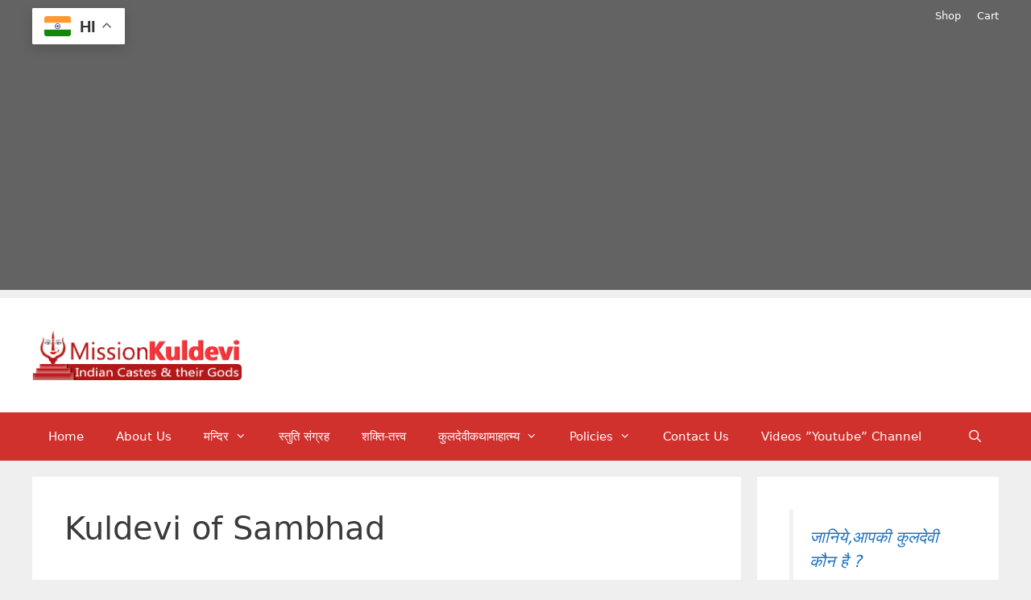

--- FILE ---
content_type: text/html; charset=UTF-8
request_url: https://www.missionkuldevi.in/tag/kuldevi-of-sambhad/
body_size: 18527
content:
<!DOCTYPE html><html lang="en-US"><head><meta charset="UTF-8"><link rel="profile" href="https://gmpg.org/xfn/11"><meta name='robots' content='noindex, follow' /><script>window._wca = window._wca || [];</script><link type="text/css" media="all" href="https://www.missionkuldevi.in/wp-content/cache/bpminifycss/css/bpminifycss_9a1a6314d616557360378f6ba3aa5193.css" rel="stylesheet" /><title>Kuldevi of Sambhad Archives - Mission Kuldevi - Indian Castes and their Gods</title><meta property="og:locale" content="en_US" /><meta property="og:type" content="article" /><meta property="og:title" content="Kuldevi of Sambhad Archives - Mission Kuldevi - Indian Castes and their Gods" /><meta property="og:url" content="https://www.missionkuldevi.in/tag/kuldevi-of-sambhad/" /><meta property="og:site_name" content="Mission Kuldevi - Indian Castes and their Gods" /><meta name="twitter:card" content="summary_large_image" /><script type="application/ld+json" class="yoast-schema-graph">{"@context":"https://schema.org","@graph":[{"@type":"CollectionPage","@id":"https://www.missionkuldevi.in/tag/kuldevi-of-sambhad/","url":"https://www.missionkuldevi.in/tag/kuldevi-of-sambhad/","name":"Kuldevi of Sambhad Archives - Mission Kuldevi - Indian Castes and their Gods","isPartOf":{"@id":"https://www.missionkuldevi.in/#website"},"primaryImageOfPage":{"@id":"https://www.missionkuldevi.in/tag/kuldevi-of-sambhad/#primaryimage"},"image":{"@id":"https://www.missionkuldevi.in/tag/kuldevi-of-sambhad/#primaryimage"},"thumbnailUrl":"https://i0.wp.com/www.missionkuldevi.in/wp-content/uploads/2016/02/Rabari-Samaji.jpg?fit=320%2C214&ssl=1","breadcrumb":{"@id":"https://www.missionkuldevi.in/tag/kuldevi-of-sambhad/#breadcrumb"},"inLanguage":"en-US"},{"@type":"ImageObject","inLanguage":"en-US","@id":"https://www.missionkuldevi.in/tag/kuldevi-of-sambhad/#primaryimage","url":"https://i0.wp.com/www.missionkuldevi.in/wp-content/uploads/2016/02/Rabari-Samaji.jpg?fit=320%2C214&ssl=1","contentUrl":"https://i0.wp.com/www.missionkuldevi.in/wp-content/uploads/2016/02/Rabari-Samaji.jpg?fit=320%2C214&ssl=1","width":320,"height":214},{"@type":"BreadcrumbList","@id":"https://www.missionkuldevi.in/tag/kuldevi-of-sambhad/#breadcrumb","itemListElement":[{"@type":"ListItem","position":1,"name":"Home","item":"https://www.missionkuldevi.in/"},{"@type":"ListItem","position":2,"name":"Kuldevi of Sambhad"}]},{"@type":"WebSite","@id":"https://www.missionkuldevi.in/#website","url":"https://www.missionkuldevi.in/","name":"Mission Kuldevi - Indian Castes and their Gods","description":"A Pilgrim to Kuldevi and Kuldevta of all Communities","publisher":{"@id":"https://www.missionkuldevi.in/#organization"},"potentialAction":[{"@type":"SearchAction","target":{"@type":"EntryPoint","urlTemplate":"https://www.missionkuldevi.in/?s={search_term_string}"},"query-input":{"@type":"PropertyValueSpecification","valueRequired":true,"valueName":"search_term_string"}}],"inLanguage":"en-US"},{"@type":"Organization","@id":"https://www.missionkuldevi.in/#organization","name":"Mission Kuldevi - Indian Castes and their Gods","url":"https://www.missionkuldevi.in/","logo":{"@type":"ImageObject","inLanguage":"en-US","@id":"https://www.missionkuldevi.in/#/schema/logo/image/","url":"https://i0.wp.com/www.missionkuldevi.in/wp-content/uploads/2017/10/mk-Logo-New.png?fit=545%2C130&ssl=1","contentUrl":"https://i0.wp.com/www.missionkuldevi.in/wp-content/uploads/2017/10/mk-Logo-New.png?fit=545%2C130&ssl=1","width":545,"height":130,"caption":"Mission Kuldevi - Indian Castes and their Gods"},"image":{"@id":"https://www.missionkuldevi.in/#/schema/logo/image/"}}]}</script><link rel='dns-prefetch' href='//www.google.com' /><link rel='dns-prefetch' href='//stats.wp.com' /><link rel='dns-prefetch' href='//fonts.googleapis.com' /><link rel='dns-prefetch' href='//jetpack.wordpress.com' /><link rel='dns-prefetch' href='//s0.wp.com' /><link rel='dns-prefetch' href='//public-api.wordpress.com' /><link rel='dns-prefetch' href='//0.gravatar.com' /><link rel='dns-prefetch' href='//1.gravatar.com' /><link rel='dns-prefetch' href='//2.gravatar.com' /><link rel='preconnect' href='//i0.wp.com' /><link rel='preconnect' href='//c0.wp.com' /><link rel="alternate" type="application/rss+xml" title="Mission Kuldevi - Indian Castes and their Gods &raquo; Feed" href="https://www.missionkuldevi.in/feed/" /><link rel="alternate" type="application/rss+xml" title="Mission Kuldevi - Indian Castes and their Gods &raquo; Comments Feed" href="https://www.missionkuldevi.in/comments/feed/" /><link rel="alternate" type="application/rss+xml" title="Mission Kuldevi - Indian Castes and their Gods &raquo; Kuldevi of Sambhad Tag Feed" href="https://www.missionkuldevi.in/tag/kuldevi-of-sambhad/feed/" /><link rel="alternate" type="application/rss+xml" title="Mission Kuldevi - Indian Castes and their Gods &raquo; Stories Feed" href="https://www.missionkuldevi.in/web-stories/feed/"><script type="text/javascript">
window._wpemojiSettings = {"baseUrl":"https:\/\/s.w.org\/images\/core\/emoji\/16.0.1\/72x72\/","ext":".png","svgUrl":"https:\/\/s.w.org\/images\/core\/emoji\/16.0.1\/svg\/","svgExt":".svg","source":{"concatemoji":"https:\/\/www.missionkuldevi.in\/wp-includes\/js\/wp-emoji-release.min.js?ver=6.8.3"}};
!function(s,n){var o,i,e;function c(e){try{var t={supportTests:e,timestamp:(new Date).valueOf()};sessionStorage.setItem(o,JSON.stringify(t))}catch(e){}}function p(e,t,n){e.clearRect(0,0,e.canvas.width,e.canvas.height),e.fillText(t,0,0);var t=new Uint32Array(e.getImageData(0,0,e.canvas.width,e.canvas.height).data),a=(e.clearRect(0,0,e.canvas.width,e.canvas.height),e.fillText(n,0,0),new Uint32Array(e.getImageData(0,0,e.canvas.width,e.canvas.height).data));return t.every(function(e,t){return e===a[t]})}function u(e,t){e.clearRect(0,0,e.canvas.width,e.canvas.height),e.fillText(t,0,0);for(var n=e.getImageData(16,16,1,1),a=0;a<n.data.length;a++)if(0!==n.data[a])return!1;return!0}function f(e,t,n,a){switch(t){case"flag":return n(e,"\ud83c\udff3\ufe0f\u200d\u26a7\ufe0f","\ud83c\udff3\ufe0f\u200b\u26a7\ufe0f")?!1:!n(e,"\ud83c\udde8\ud83c\uddf6","\ud83c\udde8\u200b\ud83c\uddf6")&&!n(e,"\ud83c\udff4\udb40\udc67\udb40\udc62\udb40\udc65\udb40\udc6e\udb40\udc67\udb40\udc7f","\ud83c\udff4\u200b\udb40\udc67\u200b\udb40\udc62\u200b\udb40\udc65\u200b\udb40\udc6e\u200b\udb40\udc67\u200b\udb40\udc7f");case"emoji":return!a(e,"\ud83e\udedf")}return!1}function g(e,t,n,a){var r="undefined"!=typeof WorkerGlobalScope&&self instanceof WorkerGlobalScope?new OffscreenCanvas(300,150):s.createElement("canvas"),o=r.getContext("2d",{willReadFrequently:!0}),i=(o.textBaseline="top",o.font="600 32px Arial",{});return e.forEach(function(e){i[e]=t(o,e,n,a)}),i}function t(e){var t=s.createElement("script");t.src=e,t.defer=!0,s.head.appendChild(t)}"undefined"!=typeof Promise&&(o="wpEmojiSettingsSupports",i=["flag","emoji"],n.supports={everything:!0,everythingExceptFlag:!0},e=new Promise(function(e){s.addEventListener("DOMContentLoaded",e,{once:!0})}),new Promise(function(t){var n=function(){try{var e=JSON.parse(sessionStorage.getItem(o));if("object"==typeof e&&"number"==typeof e.timestamp&&(new Date).valueOf()<e.timestamp+604800&&"object"==typeof e.supportTests)return e.supportTests}catch(e){}return null}();if(!n){if("undefined"!=typeof Worker&&"undefined"!=typeof OffscreenCanvas&&"undefined"!=typeof URL&&URL.createObjectURL&&"undefined"!=typeof Blob)try{var e="postMessage("+g.toString()+"("+[JSON.stringify(i),f.toString(),p.toString(),u.toString()].join(",")+"));",a=new Blob([e],{type:"text/javascript"}),r=new Worker(URL.createObjectURL(a),{name:"wpTestEmojiSupports"});return void(r.onmessage=function(e){c(n=e.data),r.terminate(),t(n)})}catch(e){}c(n=g(i,f,p,u))}t(n)}).then(function(e){for(var t in e)n.supports[t]=e[t],n.supports.everything=n.supports.everything&&n.supports[t],"flag"!==t&&(n.supports.everythingExceptFlag=n.supports.everythingExceptFlag&&n.supports[t]);n.supports.everythingExceptFlag=n.supports.everythingExceptFlag&&!n.supports.flag,n.DOMReady=!1,n.readyCallback=function(){n.DOMReady=!0}}).then(function(){return e}).then(function(){var e;n.supports.everything||(n.readyCallback(),(e=n.source||{}).concatemoji?t(e.concatemoji):e.wpemoji&&e.twemoji&&(t(e.twemoji),t(e.wpemoji)))}))}((window,document),window._wpemojiSettings);
</script><link rel='stylesheet' id='givewp-campaign-blocks-fonts-css' href='https://fonts.googleapis.com/css2?family=Inter%3Awght%40400%3B500%3B600%3B700&#038;display=swap&#038;ver=6.8.3' type='text/css' media='all' /><link rel='stylesheet' id='wp-block-library-css' href='https://c0.wp.com/c/6.8.3/wp-includes/css/dist/block-library/style.min.css' type='text/css' media='all' /><link rel='stylesheet' id='mediaelement-css' href='https://c0.wp.com/c/6.8.3/wp-includes/js/mediaelement/mediaelementplayer-legacy.min.css' type='text/css' media='all' /><link rel='stylesheet' id='wp-mediaelement-css' href='https://c0.wp.com/c/6.8.3/wp-includes/js/mediaelement/wp-mediaelement.min.css' type='text/css' media='all' /><link rel='stylesheet' id='apss-font-opensans-css' href='//fonts.googleapis.com/css?family=Open+Sans&#038;ver=6.8.3' type='text/css' media='all' /><link rel='stylesheet' id='woocommerce-layout-css' href='https://c0.wp.com/p/woocommerce/9.7.2/assets/css/woocommerce-layout.css' type='text/css' media='all' /><link rel='stylesheet' id='woocommerce-smallscreen-css' href='https://c0.wp.com/p/woocommerce/9.7.2/assets/css/woocommerce-smallscreen.css' type='text/css' media='only screen and (max-width: 768px)' /><link rel='stylesheet' id='woocommerce-general-css' href='https://c0.wp.com/p/woocommerce/9.7.2/assets/css/woocommerce.css' type='text/css' media='all' /><link rel='stylesheet' id='brands-styles-css' href='https://c0.wp.com/p/woocommerce/9.7.2/assets/css/brands.css' type='text/css' media='all' /><script type="text/javascript" src="https://c0.wp.com/c/6.8.3/wp-includes/js/jquery/jquery.min.js" id="jquery-core-js"></script><script type="text/javascript" src="https://c0.wp.com/c/6.8.3/wp-includes/js/jquery/jquery-migrate.min.js" id="jquery-migrate-js"></script><script type="text/javascript" src="https://www.missionkuldevi.in/wp-content/plugins/optimizer-for-faster-websites/js/function.js?ver=6.8.3" id="admin_caching_script-js"></script><script type="text/javascript" src="https://c0.wp.com/c/6.8.3/wp-includes/js/dist/hooks.min.js" id="wp-hooks-js"></script><script type="text/javascript" src="https://c0.wp.com/c/6.8.3/wp-includes/js/dist/i18n.min.js" id="wp-i18n-js"></script><script type="text/javascript" id="wp-i18n-js-after">
wp.i18n.setLocaleData( { 'text direction\u0004ltr': [ 'ltr' ] } );
</script><script type="text/javascript" id="give-campaign-options-js-extra">
var GiveCampaignOptions = {"isAdmin":"","adminUrl":"https:\/\/www.missionkuldevi.in\/wp-admin\/","campaignsAdminUrl":"https:\/\/www.missionkuldevi.in\/wp-admin\/edit.php?post_type=give_forms&page=give-campaigns","currency":"INR","currencySymbol":"\u20b9","isRecurringEnabled":null,"admin":null};
</script><script type="text/javascript" id="hugeit_forms_front_end_js-js-extra">
var huge_it_obj = {"nonce":"36b3530538"};
</script><script type="text/javascript" src="https://www.missionkuldevi.in/wp-content/plugins/forms-contact/js/recaptcha_front.js?ver=6.8.3" id="hugeit_forms_front_end_js-js"></script><script type="text/javascript" src="https://c0.wp.com/p/woocommerce/9.7.2/assets/js/jquery-blockui/jquery.blockUI.min.js" id="jquery-blockui-js" defer="defer" data-wp-strategy="defer"></script><script type="text/javascript" src="https://c0.wp.com/p/woocommerce/9.7.2/assets/js/js-cookie/js.cookie.min.js" id="js-cookie-js" defer="defer" data-wp-strategy="defer"></script><script type="text/javascript" id="woocommerce-js-extra">
var woocommerce_params = {"ajax_url":"\/wp-admin\/admin-ajax.php","wc_ajax_url":"\/?wc-ajax=%%endpoint%%","i18n_password_show":"Show password","i18n_password_hide":"Hide password"};
</script><script type="text/javascript" src="https://c0.wp.com/p/woocommerce/9.7.2/assets/js/frontend/woocommerce.min.js" id="woocommerce-js" defer="defer" data-wp-strategy="defer"></script><script type="text/javascript" id="give-js-extra">
var give_global_vars = {"ajaxurl":"https:\/\/www.missionkuldevi.in\/wp-admin\/admin-ajax.php","checkout_nonce":"e51fc35a77","currency":"INR","currency_sign":"\u20b9","currency_pos":"before","thousands_separator":",","decimal_separator":".","no_gateway":"Please select a payment method.","bad_minimum":"The minimum custom donation amount for this form is","bad_maximum":"The maximum custom donation amount for this form is","general_loading":"Loading...","purchase_loading":"Please Wait...","textForOverlayScreen":"<h3>Processing...<\/h3><p>This will only take a second!<\/p>","number_decimals":"2","is_test_mode":"1","give_version":"4.0.0","magnific_options":{"main_class":"give-modal","close_on_bg_click":false},"form_translation":{"payment-mode":"Please select payment mode.","give_first":"Please enter your first name.","give_last":"Please enter your last name.","give_email":"Please enter a valid email address.","give_user_login":"Invalid email address or username.","give_user_pass":"Enter a password.","give_user_pass_confirm":"Enter the password confirmation.","give_agree_to_terms":"You must agree to the terms and conditions."},"confirm_email_sent_message":"Please check your email and click on the link to access your complete donation history.","ajax_vars":{"ajaxurl":"https:\/\/www.missionkuldevi.in\/wp-admin\/admin-ajax.php","ajaxNonce":"fd2fbe69d5","loading":"Loading","select_option":"Please select an option","default_gateway":"manual","permalinks":"1","number_decimals":2},"cookie_hash":"3b87c9807862459a1f51acc3b3a52834","session_nonce_cookie_name":"wp-give_session_reset_nonce_3b87c9807862459a1f51acc3b3a52834","session_cookie_name":"wp-give_session_3b87c9807862459a1f51acc3b3a52834","delete_session_nonce_cookie":"0"};var giveApiSettings = {"root":"https:\/\/www.missionkuldevi.in\/wp-json\/give-api\/v2\/","rest_base":"give-api\/v2"};
</script><script type="text/javascript" src="https://www.missionkuldevi.in/wp-content/plugins/give/build/assets/dist/js/give.js?ver=17d1d593d06c17a52510" id="give-js"></script><script type="text/javascript" src="https://www.missionkuldevi.in/wp-content/plugins/woo-checkout-for-digital-goods/public/js/woo-checkout-for-digital-goods-public.js?ver=3.8.2" id="woo-checkout-for-digital-goods-js"></script><script type="text/javascript" src="https://stats.wp.com/s-202603.js" id="woocommerce-analytics-js" defer="defer" data-wp-strategy="defer"></script><link rel="https://api.w.org/" href="https://www.missionkuldevi.in/wp-json/" /><link rel="alternate" title="JSON" type="application/json" href="https://www.missionkuldevi.in/wp-json/wp/v2/tags/5690" /><link rel="EditURI" type="application/rsd+xml" title="RSD" href="https://www.missionkuldevi.in/xmlrpc.php?rsd" /><meta name="generator" content="WordPress 6.8.3" /><meta name="generator" content="WooCommerce 9.7.2" /><script type="text/javascript">// IE Evitar seleccion de texto
document.onselectstart=function(){if (event.srcElement.type != "text" && event.srcElement.type != "textarea" && event.srcElement.type != "password")
return false
else return true;};// FIREFOX Evitar seleccion de texto
if (window.sidebar){document.onmousedown=function(e){var obj=e.target;if (obj.tagName.toUpperCase() == "INPUT" || obj.tagName.toUpperCase() == "TEXTAREA" || obj.tagName.toUpperCase() == "PASSWORD")
return true;
else
return false;}}// End --></script><meta name="generator" content="Give v4.0.0" /><meta name="google-site-verification" content="y-q7VmPkoKB9v0Csq8kBf4B6UZPVEQ_r8vBhDdckhiU" /><meta name="viewport" content="width=device-width, initial-scale=1"><noscript><style>.woocommerce-product-gallery{opacity:1 !important}</style></noscript><link rel="icon" href="https://i0.wp.com/www.missionkuldevi.in/wp-content/uploads/2019/06/cropped-mk.jpg?fit=32%2C32&#038;ssl=1" sizes="32x32" /><link rel="icon" href="https://i0.wp.com/www.missionkuldevi.in/wp-content/uploads/2019/06/cropped-mk.jpg?fit=192%2C192&#038;ssl=1" sizes="192x192" /><link rel="apple-touch-icon" href="https://i0.wp.com/www.missionkuldevi.in/wp-content/uploads/2019/06/cropped-mk.jpg?fit=180%2C180&#038;ssl=1" /><meta name="msapplication-TileImage" content="https://i0.wp.com/www.missionkuldevi.in/wp-content/uploads/2019/06/cropped-mk.jpg?fit=270%2C270&#038;ssl=1" /><meta name="google-site-verification" content="y-q7VmPkoKB9v0Csq8kBf4B6UZPVEQ_r8vBhDdckhiU" /><script async src="https://www.googletagmanager.com/gtag/js?id=UA-57164303-1"></script><script>window.dataLayer = window.dataLayer || [];function gtag(){dataLayer.push(arguments);}gtag('js', new Date());gtag('config', 'UA-57164303-1');</script><script async src="https://pagead2.googlesyndication.com/pagead/js/adsbygoogle.js?client=ca-pub-2523271523347839"
crossorigin="anonymous"></script></head><body data-rsssl=1 class="archive tag tag-kuldevi-of-sambhad tag-5690 wp-custom-logo wp-embed-responsive wp-theme-generatepress theme-generatepress woocommerce-no-js give-test-mode give-page right-sidebar nav-below-header fluid-header separate-containers active-footer-widgets-3 nav-search-enabled nav-aligned-left header-aligned-left dropdown-hover" itemtype="https://schema.org/Blog" itemscope><a class="screen-reader-text skip-link" href="#content" title="Skip to content">Skip to content</a><div class="top-bar top-bar-align-right"><div class="inside-top-bar grid-container grid-parent"><aside id="nav_menu-2" class="widget inner-padding widget_nav_menu"><div class="menu-login-container"><ul id="menu-login" class="menu"><li id="menu-item-6873" class="menu-item menu-item-type-post_type menu-item-object-page menu-item-6873"><a href="https://www.missionkuldevi.in/shop/">Shop</a></li><li id="menu-item-6866" class="menu-item menu-item-type-post_type menu-item-object-page menu-item-6866"><a href="https://www.missionkuldevi.in/cart/">Cart</a></li></ul></div></aside><aside id="gtranslate-5" class="widget inner-padding widget_gtranslate"><h2 class="widget-title">Lan</h2><div class="gtranslate_wrapper" id="gt-wrapper-71813260"></div></aside></div></div><header id="masthead" class="site-header" itemtype="https://schema.org/WPHeader" itemscope><div class="inside-header grid-container grid-parent"><div class="site-logo"><a href="https://www.missionkuldevi.in/" title="Mission Kuldevi &#8211; Indian Castes and their Gods" rel="home"><img class="header-image" alt="Mission Kuldevi &#8211; Indian Castes and their Gods" src="https://i0.wp.com/www.missionkuldevi.in/wp-content/uploads/2017/10/mk-Logo-New.png?fit=545%2C130&#038;ssl=1" title="Mission Kuldevi &#8211; Indian Castes and their Gods" /></a></div></div></header><nav id="site-navigation" class="main-navigation" itemtype="https://schema.org/SiteNavigationElement" itemscope><div class="inside-navigation grid-container grid-parent"><form method="get" class="search-form navigation-search" action="https://www.missionkuldevi.in/"><input type="search" class="search-field" value="" name="s" title="Search" /></form><div class="mobile-bar-items"><span class="search-item"><a aria-label="Open Search Bar" href="#"></a></span></div><button class="menu-toggle" aria-controls="primary-menu" aria-expanded="false"><span class="mobile-menu">Menu</span></button><div id="primary-menu" class="main-nav"><ul id="menu-pm" class=" menu sf-menu"><li id="menu-item-5819" class="menu-item menu-item-type-custom menu-item-object-custom menu-item-home menu-item-5819"><a href="https://www.missionkuldevi.in/">Home</a></li><li id="menu-item-6824" class="menu-item menu-item-type-post_type menu-item-object-page menu-item-6824"><a href="https://www.missionkuldevi.in/about-us-html/">About Us</a></li><li id="menu-item-3789" class="menu-item menu-item-type-custom menu-item-object-custom menu-item-has-children menu-item-3789"><a target="_blank" href="https://www.missionkuldevi.in/kuldevi-lokdevi-devi-temples/">मन्दिर<span role="presentation" class="dropdown-menu-toggle"></span></a><ul class="sub-menu"><li id="menu-item-3763" class="menu-item menu-item-type-custom menu-item-object-custom menu-item-3763"><a target="_blank" href="https://www.missionkuldevi.in/kuldevi-lokdevi-devi-temples/">कुलदेवी / लोकदेवी</a></li><li id="menu-item-1576" class="menu-item menu-item-type-custom menu-item-object-custom menu-item-1576"><a target="_blank" href="https://www.missionkuldevi.in/category/kuldevta-lokdevtatemples/">कुलदेवता / लोकदेवता</a></li></ul></li><li id="menu-item-3782" class="menu-item menu-item-type-custom menu-item-object-custom menu-item-3782"><a target="_blank" href="https://www.missionkuldevi.in/stuti-sangrah-aarti-chalisa-stotra-mantra-bhajan-etc/">स्तुति संग्रह</a></li><li id="menu-item-1575" class="menu-item menu-item-type-custom menu-item-object-custom menu-item-1575"><a target="_blank" href="https://www.missionkuldevi.in/category/shakti-tattva/">शक्ति-तत्त्व</a></li><li id="menu-item-3748" class="menu-item menu-item-type-custom menu-item-object-custom menu-item-has-children menu-item-3748"><a target="_blank" href="https://www.missionkuldevi.in/category/%E0%A4%95%E0%A5%81%E0%A4%B2%E0%A4%A6%E0%A5%87%E0%A4%B5%E0%A5%80%E0%A4%95%E0%A4%A5%E0%A4%BE%E0%A4%AE%E0%A4%BE%E0%A4%B9%E0%A4%BE%E0%A4%A4%E0%A5%8D%E0%A4%AE%E0%A5%8D%E0%A4%AF/">कुलदेवीकथामाहात्म्य<span role="presentation" class="dropdown-menu-toggle"></span></a><ul class="sub-menu"><li id="menu-item-3762" class="menu-item menu-item-type-custom menu-item-object-custom menu-item-3762"><a target="_blank" href="https://www.missionkuldevi.in/2016/12/arasuri-ambaji-katha-mahatmya/">आरासुरी अम्बाजी</a></li><li id="menu-item-3761" class="menu-item menu-item-type-custom menu-item-object-custom menu-item-3761"><a target="_blank" href="https://www.missionkuldevi.in/2016/12/ashapura-mata-katha-mahatmya/">आशापूरा माता</a></li><li id="menu-item-3759" class="menu-item menu-item-type-custom menu-item-object-custom menu-item-3759"><a target="_blank" href="https://www.missionkuldevi.in/2016/12/karni-mata-katha-mahatmya-sanskrit-hindi-itihas/">करणी माता</a></li><li id="menu-item-3752" class="menu-item menu-item-type-custom menu-item-object-custom menu-item-3752"><a target="_blank" href="https://www.missionkuldevi.in/2017/01/kaila-mata-karauli-katha-itihas-sanskrit-hindi/">कैला माता</a></li><li id="menu-item-3750" class="menu-item menu-item-type-custom menu-item-object-custom menu-item-3750"><a target="_blank" href="https://www.missionkuldevi.in/2017/01/sheetla-mata-gurgaon-katha-itihas-hindi/">गुड़गाँव की शीतला माता</a></li><li id="menu-item-3757" class="menu-item menu-item-type-custom menu-item-object-custom menu-item-3757"><a target="_blank" href="https://www.missionkuldevi.in/2016/12/jeen-mata-katha-mahatmya-sanskrit-shlok-itihas-hindi/">जीण माता</a></li><li id="menu-item-3760" class="menu-item menu-item-type-custom menu-item-object-custom menu-item-has-children menu-item-3760"><a href="#">दधिमथी माता<span role="presentation" class="dropdown-menu-toggle"></span></a><ul class="sub-menu"><li id="menu-item-3756" class="menu-item menu-item-type-custom menu-item-object-custom menu-item-3756"><a target="_blank" href="https://www.missionkuldevi.in/2016/12/dadhimathi-mata-katha-mahatmya-sanskrit-shlok-itihas-hindi/">दधिमथी माता प्राकट्य</a></li><li id="menu-item-3749" class="menu-item menu-item-type-custom menu-item-object-custom menu-item-3749"><a target="_blank" href="https://www.missionkuldevi.in/2017/02/dadhimathi-mata-mangal-doha-chaupai-ramkumar-dadhich/">दधिमथी माता मंगल</a></li></ul></li><li id="menu-item-3751" class="menu-item menu-item-type-custom menu-item-object-custom menu-item-3751"><a target="_blank" href="https://www.missionkuldevi.in/2017/01/mahalakshmi-mata-agroha-dham-katha-itihas/">महालक्ष्मी माता (अग्रोहा धाम)</a></li><li id="menu-item-3755" class="menu-item menu-item-type-custom menu-item-object-custom menu-item-3755"><a target="_blank" href="https://www.missionkuldevi.in/2016/12/sachiya-mata-katha-mahatmya-shlok-itihas-hindi/">सच्चियाय माता</a></li><li id="menu-item-3754" class="menu-item menu-item-type-custom menu-item-object-custom menu-item-3754"><a target="_blank" href="https://www.missionkuldevi.in/2016/12/sundha-mata-katha-mahatmya-shlok-itihas-hindi/">सुन्धा माता</a></li><li id="menu-item-3753" class="menu-item menu-item-type-custom menu-item-object-custom menu-item-3753"><a target="_blank" href="https://www.missionkuldevi.in/2016/12/hinglaj-mata-katha-mahatmya-shlok-itihas-hindi/">हिंगलाज माता</a></li></ul></li><li id="menu-item-6834" class="menu-item menu-item-type-custom menu-item-object-custom menu-item-home menu-item-has-children menu-item-6834"><a href="https://www.missionkuldevi.in/">Policies<span role="presentation" class="dropdown-menu-toggle"></span></a><ul class="sub-menu"><li id="menu-item-6884" class="menu-item menu-item-type-post_type menu-item-object-page menu-item-6884"><a href="https://www.missionkuldevi.in/terms-and-conditions/">Terms and Conditions</a></li><li id="menu-item-6833" class="menu-item menu-item-type-post_type menu-item-object-page menu-item-6833"><a href="https://www.missionkuldevi.in/privacy-policy/">Privacy Policy</a></li><li id="menu-item-6832" class="menu-item menu-item-type-post_type menu-item-object-page menu-item-6832"><a href="https://www.missionkuldevi.in/refund_returns/">Refund and Returns Policy</a></li></ul></li><li id="menu-item-6827" class="menu-item menu-item-type-post_type menu-item-object-page menu-item-6827"><a href="https://www.missionkuldevi.in/contact-us-html/">Contact Us</a></li><li id="menu-item-4728" class="menu-item menu-item-type-custom menu-item-object-custom menu-item-4728"><a href="https://www.youtube.com/channel/UC8QEZT67guyaiWn8L_Av9ng?sub_confirmation=1">Videos &#8221;Youtube&#8221; Channel</a></li><li class="search-item"><a aria-label="Open Search Bar" href="#"></a></li></ul></div></div></nav><div id="page" class="hfeed site grid-container container grid-parent"><div id="content" class="site-content"><div id="primary" class="content-area grid-parent mobile-grid-100 grid-75 tablet-grid-75"><main id="main" class="site-main"><header class="page-header"><h1 class="page-title">Kuldevi of Sambhad</h1></header><article id="post-46" class="post-46 post type-post status-publish format-standard has-post-thumbnail hentry category-community-wise-kuldevi tag-community-wise-kuldevi tag-kuldevi-of-aajna tag-kuldevi-of-aal tag-kuldevi-of-aandu tag-kuldevi-of-baar tag-kuldevi-of-bachhawat tag-kuldevi-of-bheem tag-kuldevi-of-bida tag-kuldevi-of-deu tag-kuldevi-of-gadhwa-bhim tag-kuldevi-of-gangal tag-kuldevi-of-kalar tag-kuldevi-of-kirmata tag-kuldevi-of-lukabhim tag-kuldevi-of-pariharpadihar tag-kuldevi-of-pewala tag-kuldevi-of-rabari-community tag-kuldevi-of-sambhad tag-kuldevi-of-sangawat tag-kuldevi-of-selana tag-kuldevi-of-ulwa tag-kuldevi-of-vipawat tag-rabari-samaj-ki-kuldeviya" itemtype="https://schema.org/CreativeWork" itemscope><div class="inside-article"><header class="entry-header"><h2 class="entry-title" itemprop="headline"><a href="https://www.missionkuldevi.in/2016/02/kuldevi-of-rabari-tribe-community-html/" rel="bookmark">Gotra wise Kuldevi List of Rabari Tribe रैबारी समाज की कुलदेवियां</a></h2><div class="entry-meta"><span class="posted-on"><a href="https://www.missionkuldevi.in/2016/02/kuldevi-of-rabari-tribe-community-html/" title="9:54 pm" rel="bookmark"><time class="updated" datetime="2022-01-20T11:11:11+05:30" itemprop="dateModified">January 20, 2022</time><time class="entry-date published" datetime="2016-02-18T21:54:00+05:30" itemprop="datePublished">February 18, 2016</time></a></span> <span class="byline">by <span class="author vcard" itemprop="author" itemtype="https://schema.org/Person" itemscope><a class="url fn n" href="https://www.missionkuldevi.in/author/sanjay-kumar-sharma/" title="View all posts by Sanjay Sharma" rel="author" itemprop="url"><span class="author-name" itemprop="name">Sanjay Sharma</span></a></span></span> </div></header><div class="post-image"><a href="https://www.missionkuldevi.in/2016/02/kuldevi-of-rabari-tribe-community-html/"><img width="320" height="214" src="https://i0.wp.com/www.missionkuldevi.in/wp-content/uploads/2016/02/Rabari-Samaji.jpg?fit=320%2C214&amp;ssl=1" class="attachment-full size-full wp-post-image" alt="" itemprop="image" decoding="async" fetchpriority="high" srcset="https://i0.wp.com/www.missionkuldevi.in/wp-content/uploads/2016/02/Rabari-Samaji.jpg?w=320&amp;ssl=1 320w, https://i0.wp.com/www.missionkuldevi.in/wp-content/uploads/2016/02/Rabari-Samaji.jpg?resize=300%2C201&amp;ssl=1 300w, https://i0.wp.com/www.missionkuldevi.in/wp-content/uploads/2016/02/Rabari-Samaji.jpg?resize=177%2C118&amp;ssl=1 177w" sizes="(max-width: 320px) 100vw, 320px" /></a></div><div class="entry-summary" itemprop="text"><p>Gotra wise Kuldevi List of Rabari Tribe : रेबारी समाज की कुलदेवियां इस प्रकार हैं &#8211; Kuldevi List of Rabari Tribe &nbsp;रैबारी समाज के गोत्र एवं कुलदेवियां&nbsp; सं. कुलदेवी उपासक सामाजिक गोत्र (Gotra of Rabari Tribe) 1. आईनाथ,&nbsp;स्वांगिया माता&nbsp;(Aai Mata, Swangiya Mata) आल (Aal) 2. बायण माता&nbsp;(Bayan Mata) विपावत, भीम, गांगल, पेवाला, सांगावत&nbsp;(Vipawat, Bhim, Gangal, &#8230; <a title="Gotra wise Kuldevi List of Rabari Tribe रैबारी समाज की कुलदेवियां" class="read-more" href="https://www.missionkuldevi.in/2016/02/kuldevi-of-rabari-tribe-community-html/">Read more <span class="screen-reader-text">Gotra wise Kuldevi List of Rabari Tribe रैबारी समाज की कुलदेवियां</span></a></p></div><footer class="entry-meta"><span class="cat-links"><span class="screen-reader-text">Categories </span><a href="https://www.missionkuldevi.in/category/community-wise-kuldevi/" rel="category tag">Community wise Kuldevi</a></span> <span class="tags-links"><span class="screen-reader-text">Tags </span><a href="https://www.missionkuldevi.in/tag/community-wise-kuldevi/" rel="tag">Community wise Kuldevi</a>, <a href="https://www.missionkuldevi.in/tag/kuldevi-of-aajna/" rel="tag">Kuldevi of Aajna</a>, <a href="https://www.missionkuldevi.in/tag/kuldevi-of-aal/" rel="tag">Kuldevi of Aal</a>, <a href="https://www.missionkuldevi.in/tag/kuldevi-of-aandu/" rel="tag">Kuldevi of Aandu</a>, <a href="https://www.missionkuldevi.in/tag/kuldevi-of-baar/" rel="tag">Kuldevi of Baar</a>, <a href="https://www.missionkuldevi.in/tag/kuldevi-of-bachhawat/" rel="tag">Kuldevi of Bachhawat</a>, <a href="https://www.missionkuldevi.in/tag/kuldevi-of-bheem/" rel="tag">Kuldevi of Bheem</a>, <a href="https://www.missionkuldevi.in/tag/kuldevi-of-bida/" rel="tag">Kuldevi of Bida</a>, <a href="https://www.missionkuldevi.in/tag/kuldevi-of-deu/" rel="tag">Kuldevi of Deu</a>, <a href="https://www.missionkuldevi.in/tag/kuldevi-of-gadhwa-bhim/" rel="tag">Kuldevi of Gadhwa Bhim</a>, <a href="https://www.missionkuldevi.in/tag/kuldevi-of-gangal/" rel="tag">Kuldevi of Gangal</a>, <a href="https://www.missionkuldevi.in/tag/kuldevi-of-kalar/" rel="tag">Kuldevi of Kalar</a>, <a href="https://www.missionkuldevi.in/tag/kuldevi-of-kirmata/" rel="tag">Kuldevi of Kirmata</a>, <a href="https://www.missionkuldevi.in/tag/kuldevi-of-lukabhim/" rel="tag">Kuldevi of Lukabhim</a>, <a href="https://www.missionkuldevi.in/tag/kuldevi-of-pariharpadihar/" rel="tag">Kuldevi of Parihar/Padihar</a>, <a href="https://www.missionkuldevi.in/tag/kuldevi-of-pewala/" rel="tag">Kuldevi of Pewala</a>, <a href="https://www.missionkuldevi.in/tag/kuldevi-of-rabari-community/" rel="tag">Kuldevi of Rabari Community</a>, <a href="https://www.missionkuldevi.in/tag/kuldevi-of-sambhad/" rel="tag">Kuldevi of Sambhad</a>, <a href="https://www.missionkuldevi.in/tag/kuldevi-of-sangawat/" rel="tag">Kuldevi of Sangawat</a>, <a href="https://www.missionkuldevi.in/tag/kuldevi-of-selana/" rel="tag">Kuldevi of Selana</a>, <a href="https://www.missionkuldevi.in/tag/kuldevi-of-ulwa/" rel="tag">Kuldevi of Ulwa</a>, <a href="https://www.missionkuldevi.in/tag/kuldevi-of-vipawat/" rel="tag">Kuldevi of Vipawat</a>, <a href="https://www.missionkuldevi.in/tag/rabari-samaj-ki-kuldeviya/" rel="tag">Rabari Samaj ki Kuldeviya</a></span> <span class="comments-link"><a href="https://www.missionkuldevi.in/2016/02/kuldevi-of-rabari-tribe-community-html/#comments">69 Comments</a></span> </footer></div></article></main></div><div id="right-sidebar" class="widget-area grid-25 tablet-grid-25 grid-parent sidebar" itemtype="https://schema.org/WPSideBar" itemscope><div class="inside-right-sidebar"><aside id="block-2" class="widget inner-padding widget_block"><figure class="wp-block-embed is-type-wp-embed is-provider-mission-kuldevi-indian-castes-and-their-gods wp-block-embed-mission-kuldevi-indian-castes-and-their-gods"><div class="wp-block-embed__wrapper"><blockquote class="wp-embedded-content" data-secret="pfYORdzIXK"><a href="https://www.missionkuldevi.in/product/meri-kuldevi-kaun-hai/">जानिये,आपकी कुलदेवी कौन है ?</a></blockquote><iframe loading="lazy" class="wp-embedded-content" sandbox="allow-scripts" security="restricted" style="position: absolute; clip: rect(1px, 1px, 1px, 1px);" title="&#8220;जानिये,आपकी कुलदेवी कौन है ?&#8221; &#8212; Mission Kuldevi - Indian Castes and their Gods" src="https://www.missionkuldevi.in/product/meri-kuldevi-kaun-hai/embed/#?secret=pfYORdzIXK" data-secret="pfYORdzIXK" width="600" height="338" frameborder="0" marginwidth="0" marginheight="0" scrolling="no"></iframe></div></figure></aside><aside id="text-15" class="widget inner-padding widget_text"><h2 class="widget-title">Subscribe our Youtube Channel</h2><div class="textwidget"><script src="https://apis.google.com/js/platform.js"></script><div class="g-ytsubscribe" data-channelid="UC8QEZT67guyaiWn8L_Av9ng" data-layout="full" data-count="default"></div></div></aside><aside id="recent-posts-2" class="widget inner-padding widget_recent_entries"><h2 class="widget-title">Recent Posts</h2><ul><li><a href="https://www.missionkuldevi.in/2025/03/sheetla-mata-pooja-vidhi-katha-muhurt-aarti-chalisa-lyrics-hindi/">Sheetla Ashtami Puja Vidhi 2025 : शीतला माता पूजा विधि, कथा, आरती व चालीसा</a></li><li><a href="https://www.missionkuldevi.in/2025/03/significance-history-navratri-9-day-indian-festival/">Chaitra Navratri 2025 : Puja Vidhi | Dates | Puja Muhurt| चैत्र नवरात्रि का महत्त्व व इतिहास</a></li><li><a href="https://www.missionkuldevi.in/2025/03/shardiya-navratri-ashwin/">Ashwin Navratri 2025: शारदीय नवरात्रि | मुहूर्त्त, पूजा विधि व महत्त्व</a></li><li><a href="https://www.missionkuldevi.in/2025/02/darji-sama/">दर्जी समाज का परिचय, उत्पत्ति, गौत्र व कुलदेवी | Darji Samaj in Hindi</a></li><li><a href="https://www.missionkuldevi.in/2024/05/dwadash-jyotirling/">द्वादश ज्योतिर्लिंग: भारत के 12 पवित्र शिव मंदिरों का सम्पूर्ण विवरण</a></li><li><a href="https://www.missionkuldevi.in/2023/07/gadariya-samaj/">गडरिया समाज: परिचय, इतिहास, रीती-रिवाज व योगदान | Gadariya Samaj History in Hindi</a></li><li><a href="https://www.missionkuldevi.in/2023/07/pinjara-samaj/">पिंजारा समाज का परिचय, इतिहास व कुलदेवी  | Pinjara Samaj in Hindi </a></li><li><a href="https://www.missionkuldevi.in/2023/04/kahar-mehra-bhoi-samaj/">कहार, मेहरा व भोई समाज का परिचय, इतिहास, गौत्र, खाँपें व कुलदेवी | Kahar, Mehra, Bhoi Samaj in Hindi     </a></li><li><a href="https://www.missionkuldevi.in/2023/04/lakhara-samaj/">लखारा समाज का परिचय, इतिहास, खाँपे व कुलदेवी | Lakhara Samaj in Hindi    </a></li><li><a href="https://www.missionkuldevi.in/2023/04/thathera-kansara-samaj/">ठठेरा और कंसारा समाज का परिचय, इतिहास, गौत्र व कुलदेवी  | Thathera, Kansara Samaj in Hindi     </a></li></ul></aside><aside id="categories-2" class="widget inner-padding widget_categories"><h2 class="widget-title">Categories</h2><ul><li class="cat-item cat-item-4"><a href="https://www.missionkuldevi.in/category/community-wise-kuldevi/">Community wise Kuldevi</a></li><li class="cat-item cat-item-8350"><a href="https://www.missionkuldevi.in/category/community-gotra-wise-kuldevi/">Community-Gotra wise Kuldevi</a></li><li class="cat-item cat-item-8598"><a href="https://www.missionkuldevi.in/category/festivals/">Festivals</a></li><li class="cat-item cat-item-10376"><a href="https://www.missionkuldevi.in/category/kannada-aarti/">Kannada Aarti</a></li><li class="cat-item cat-item-15"><a href="https://www.missionkuldevi.in/category/kuldevi-miracles/">Kuldevi Miracles</a></li><li class="cat-item cat-item-3062"><a href="https://www.missionkuldevi.in/category/kuldevi-temples-en/">Kuldevi Temples</a></li><li class="cat-item cat-item-6"><a href="https://www.missionkuldevi.in/category/kuldevi-temples/">Kuldevi Temples</a></li><li class="cat-item cat-item-5"><a href="https://www.missionkuldevi.in/category/kuldevta-lokdevtatemples/">Kuldevta / Lokdevta Temples</a></li><li class="cat-item cat-item-1891"><a href="https://www.missionkuldevi.in/category/navratri/">Navratri</a></li><li class="cat-item cat-item-2"><a href="https://www.missionkuldevi.in/category/saptmatrika/">Saptmatrika</a></li><li class="cat-item cat-item-37"><a href="https://www.missionkuldevi.in/category/shakti-tattva/">Shakti Tattva</a></li><li class="cat-item cat-item-1"><a href="https://www.missionkuldevi.in/category/uncategorized/">Uncategorized</a></li><li class="cat-item cat-item-2953"><a href="https://www.missionkuldevi.in/category/uncategorized-hi/">Uncategorized</a></li><li class="cat-item cat-item-2163"><a href="https://www.missionkuldevi.in/category/wallpapers/">Wallpapers</a></li><li class="cat-item cat-item-10448"><a href="https://www.missionkuldevi.in/category/%e0%a4%85%e0%a4%a8%e0%a5%8d%e0%a4%af-%e0%a4%b8%e0%a4%ae%e0%a4%be%e0%a4%9c-hi/">अन्य समाज</a></li><li class="cat-item cat-item-2571"><a href="https://www.missionkuldevi.in/category/aarti-chalisa-sangrah/">आरती व चालीसा संग्रह</a></li><li class="cat-item cat-item-2335"><a href="https://www.missionkuldevi.in/category/kuldevi-parichay-utpatti-svarup-mahima/">कुलदेवी परिचय &#8211; उत्पत्ति, स्वरूप व महत्त्व</a></li><li class="cat-item cat-item-2346"><a href="https://www.missionkuldevi.in/category/%e0%a4%95%e0%a5%81%e0%a4%b2%e0%a4%a6%e0%a5%87%e0%a4%b5%e0%a5%80%e0%a4%95%e0%a4%a5%e0%a4%be%e0%a4%ae%e0%a4%be%e0%a4%b9%e0%a4%be%e0%a4%a4%e0%a5%8d%e0%a4%ae%e0%a5%8d%e0%a4%af/">कुलदेवीकथामाहात्म्य</a></li><li class="cat-item cat-item-10446"><a href="https://www.missionkuldevi.in/category/%e0%a4%ac%e0%a5%8d%e0%a4%b0%e0%a4%be%e0%a4%b9%e0%a5%8d%e0%a4%ae%e0%a4%a3/">ब्राह्मण</a></li><li class="cat-item cat-item-1828"><a href="https://www.missionkuldevi.in/category/bhajan-geet/">भजन-गीत</a></li><li class="cat-item cat-item-2547"><a href="https://www.missionkuldevi.in/category/bhargava-samaj/">भार्गव समाज</a></li><li class="cat-item cat-item-2763"><a href="https://www.missionkuldevi.in/category/%e0%a4%ae%e0%a4%82%e0%a4%a4%e0%a5%8d%e0%a4%b0/">मंत्र</a></li><li class="cat-item cat-item-2453"><a href="https://www.missionkuldevi.in/category/%e0%a4%ae%e0%a5%87%e0%a4%b0%e0%a5%80-%e0%a4%af%e0%a4%be%e0%a4%a4%e0%a5%8d%e0%a4%b0%e0%a4%be/">मेरी यात्रा</a></li><li class="cat-item cat-item-10360"><a href="https://www.missionkuldevi.in/category/rajput-vansh/">राजपूत वंश</a></li><li class="cat-item cat-item-10362"><a href="https://www.missionkuldevi.in/category/rajput-vansh/rathore-vansh/">राठौड़ वंश</a></li><li class="cat-item cat-item-1684"><a href="https://www.missionkuldevi.in/category/%e0%a4%b5%e0%a4%bf%e0%a4%b5%e0%a4%bf%e0%a4%a7/">विविध</a></li><li class="cat-item cat-item-10447"><a href="https://www.missionkuldevi.in/category/%e0%a4%b5%e0%a5%88%e0%a4%b6%e0%a5%8d%e0%a4%af/">वैश्य</a></li><li class="cat-item cat-item-2793"><a href="https://www.missionkuldevi.in/category/%e0%a4%b5%e0%a5%8d%e0%a4%b0%e0%a4%a4-%e0%a4%95%e0%a4%a5%e0%a4%be/">व्रत कथा</a></li><li class="cat-item cat-item-2764"><a href="https://www.missionkuldevi.in/category/stuti-stotram/">स्तुति-स्तोत्रम्</a></li></ul></aside><aside id="newsletterwidget-3" class="widget inner-padding widget_newsletterwidget"><h2 class="widget-title">&#8220;जय माँ कुलदेवी&#8221;</h2>मिशन कुलदेवी से जुड़िये। सब्सक्राइब कीजिये और ई-मेल द्वारा कुलदेवी विषयक लेख पाइये। कुलदेवियों के इस महाअभियान का हिस्सा बनिए।<div class="tnp tnp-subscription tnp-widget"><form method="post" action="https://www.missionkuldevi.in/wp-admin/admin-ajax.php?action=tnp&amp;na=s"><input type="hidden" name="nr" value="widget"><input type="hidden" name="nlang" value=""><div class="tnp-field tnp-field-email"><label for="tnp-1">Email</label><input class="tnp-email" type="email" name="ne" id="tnp-1" value="" placeholder="" required></div><div class="tnp-field tnp-field-button" style="text-align: left"><input class="tnp-submit" type="submit" value="Subscribe" style=""></div></form></div></aside><aside id="newsletterwidget-5" class="widget inner-padding widget_newsletterwidget"><h2 class="widget-title">Jai Maa Kuldevi</h2>Please Subscribe<div class="tnp tnp-subscription tnp-widget"><form method="post" action="https://www.missionkuldevi.in/wp-admin/admin-ajax.php?action=tnp&amp;na=s"><input type="hidden" name="nr" value="widget"><input type="hidden" name="nlang" value=""><div class="tnp-field tnp-field-email"><label for="tnp-3">Email</label><input class="tnp-email" type="email" name="ne" id="tnp-3" value="" placeholder="" required></div><div class="tnp-field tnp-field-button" style="text-align: left"><input class="tnp-submit" type="submit" value="Subscribe" style=""></div></form></div></aside></div></div></div></div><div class="site-footer"><footer class="site-info" itemtype="https://schema.org/WPFooter" itemscope><div class="inside-site-info grid-container grid-parent"><div class="copyright-bar"><span class="copyright">&copy; 2026 Mission Kuldevi - Indian Castes and their Gods</span> &bull; Powered by <a href="https://generatepress.com" itemprop="url">GeneratePress</a></div></div></footer></div><script type="speculationrules">{"prefetch":[{"source":"document","where":{"and":[{"href_matches":"\/*"},{"not":{"href_matches":["\/wp-*.php","\/wp-admin\/*","\/wp-content\/uploads\/*","\/wp-content\/*","\/wp-content\/plugins\/*","\/wp-content\/themes\/generatepress\/*","\/*\\?(.+)"]}},{"not":{"selector_matches":"a[rel~=\"nofollow\"]"}},{"not":{"selector_matches":".no-prefetch, .no-prefetch a"}}]},"eagerness":"conservative"}]}</script><div class="wrap"><p style="text-align: center;"><small>This site is protected by <a title="Wp-Copyrightpro" href="http://wp-copyrightpro.com/" target="_blank">wp-copyrightpro.com</a></small></p></div><div id="mdc-target-blank-modal" style="display: none"><img id="mdc-target-blank-modal-loader" src="https://www.missionkuldevi.in/wp-content/plugins/mdc-target-blank/assets/img/loader.gif" /></div><script type='text/javascript'>(function () {var c = document.body.className;c = c.replace(/woocommerce-no-js/, 'woocommerce-js');document.body.className = c;})();</script><link rel='stylesheet' id='wc-blocks-style-css' href='https://c0.wp.com/p/woocommerce/9.7.2/assets/client/blocks/wc-blocks.css' type='text/css' media='all' /><script type="text/javascript" src="https://c0.wp.com/c/6.8.3/wp-includes/js/dist/vendor/react.min.js" id="react-js"></script><script type="text/javascript" src="https://c0.wp.com/c/6.8.3/wp-includes/js/dist/vendor/react-jsx-runtime.min.js" id="react-jsx-runtime-js"></script><script type="text/javascript" src="https://c0.wp.com/c/6.8.3/wp-includes/js/dist/vendor/wp-polyfill.min.js" id="wp-polyfill-js"></script><script type="text/javascript" src="https://c0.wp.com/c/6.8.3/wp-includes/js/dist/url.min.js" id="wp-url-js"></script><script type="text/javascript" src="https://c0.wp.com/c/6.8.3/wp-includes/js/dist/api-fetch.min.js" id="wp-api-fetch-js"></script><script type="text/javascript" id="wp-api-fetch-js-after">
wp.apiFetch.use( wp.apiFetch.createRootURLMiddleware( "https://www.missionkuldevi.in/wp-json/" ) );
wp.apiFetch.nonceMiddleware = wp.apiFetch.createNonceMiddleware( "9ad710ea67" );wp.apiFetch.use( wp.apiFetch.nonceMiddleware );wp.apiFetch.use( wp.apiFetch.mediaUploadMiddleware );wp.apiFetch.nonceEndpoint = "https://www.missionkuldevi.in/wp-admin/admin-ajax.php?action=rest-nonce";

</script><script type="text/javascript" src="https://c0.wp.com/c/6.8.3/wp-includes/js/dist/vendor/react-dom.min.js" id="react-dom-js"></script><script type="text/javascript" src="https://c0.wp.com/c/6.8.3/wp-includes/js/dist/dom-ready.min.js" id="wp-dom-ready-js"></script><script type="text/javascript" src="https://c0.wp.com/c/6.8.3/wp-includes/js/dist/a11y.min.js" id="wp-a11y-js"></script><script type="text/javascript" src="https://c0.wp.com/c/6.8.3/wp-includes/js/dist/blob.min.js" id="wp-blob-js"></script><script type="text/javascript" src="https://c0.wp.com/c/6.8.3/wp-includes/js/dist/block-serialization-default-parser.min.js" id="wp-block-serialization-default-parser-js"></script><script type="text/javascript" src="https://c0.wp.com/c/6.8.3/wp-includes/js/dist/autop.min.js" id="wp-autop-js"></script><script type="text/javascript" src="https://c0.wp.com/c/6.8.3/wp-includes/js/dist/deprecated.min.js" id="wp-deprecated-js"></script><script type="text/javascript" src="https://c0.wp.com/c/6.8.3/wp-includes/js/dist/dom.min.js" id="wp-dom-js"></script><script type="text/javascript" src="https://c0.wp.com/c/6.8.3/wp-includes/js/dist/escape-html.min.js" id="wp-escape-html-js"></script><script type="text/javascript" src="https://c0.wp.com/c/6.8.3/wp-includes/js/dist/element.min.js" id="wp-element-js"></script><script type="text/javascript" src="https://c0.wp.com/c/6.8.3/wp-includes/js/dist/is-shallow-equal.min.js" id="wp-is-shallow-equal-js"></script><script type="text/javascript" src="https://c0.wp.com/c/6.8.3/wp-includes/js/dist/keycodes.min.js" id="wp-keycodes-js"></script><script type="text/javascript" src="https://c0.wp.com/c/6.8.3/wp-includes/js/dist/priority-queue.min.js" id="wp-priority-queue-js"></script><script type="text/javascript" src="https://c0.wp.com/c/6.8.3/wp-includes/js/dist/compose.min.js" id="wp-compose-js"></script><script type="text/javascript" src="https://c0.wp.com/c/6.8.3/wp-includes/js/dist/private-apis.min.js" id="wp-private-apis-js"></script><script type="text/javascript" src="https://c0.wp.com/c/6.8.3/wp-includes/js/dist/redux-routine.min.js" id="wp-redux-routine-js"></script><script type="text/javascript" src="https://c0.wp.com/c/6.8.3/wp-includes/js/dist/data.min.js" id="wp-data-js"></script><script type="text/javascript" id="wp-data-js-after">
( function() {var userId = 0;var storageKey = "WP_DATA_USER_" + userId;wp.data
.use( wp.data.plugins.persistence, { storageKey: storageKey } );} )();
</script><script type="text/javascript" src="https://c0.wp.com/c/6.8.3/wp-includes/js/dist/html-entities.min.js" id="wp-html-entities-js"></script><script type="text/javascript" src="https://c0.wp.com/c/6.8.3/wp-includes/js/dist/rich-text.min.js" id="wp-rich-text-js"></script><script type="text/javascript" src="https://c0.wp.com/c/6.8.3/wp-includes/js/dist/shortcode.min.js" id="wp-shortcode-js"></script><script type="text/javascript" src="https://c0.wp.com/c/6.8.3/wp-includes/js/dist/warning.min.js" id="wp-warning-js"></script><script type="text/javascript" src="https://c0.wp.com/c/6.8.3/wp-includes/js/dist/blocks.min.js" id="wp-blocks-js"></script><script type="text/javascript" src="https://c0.wp.com/c/6.8.3/wp-includes/js/dist/vendor/moment.min.js" id="moment-js"></script><script type="text/javascript" id="moment-js-after">
moment.updateLocale( 'en_US', {"months":["January","February","March","April","May","June","July","August","September","October","November","December"],"monthsShort":["Jan","Feb","Mar","Apr","May","Jun","Jul","Aug","Sep","Oct","Nov","Dec"],"weekdays":["Sunday","Monday","Tuesday","Wednesday","Thursday","Friday","Saturday"],"weekdaysShort":["Sun","Mon","Tue","Wed","Thu","Fri","Sat"],"week":{"dow":1},"longDateFormat":{"LT":"g:i a","LTS":null,"L":null,"LL":"F j, Y","LLL":"F j, Y g:i a","LLLL":null}} );
</script><script type="text/javascript" src="https://c0.wp.com/c/6.8.3/wp-includes/js/dist/date.min.js" id="wp-date-js"></script><script type="text/javascript" id="wp-date-js-after">
wp.date.setSettings( {"l10n":{"locale":"en_US","months":["January","February","March","April","May","June","July","August","September","October","November","December"],"monthsShort":["Jan","Feb","Mar","Apr","May","Jun","Jul","Aug","Sep","Oct","Nov","Dec"],"weekdays":["Sunday","Monday","Tuesday","Wednesday","Thursday","Friday","Saturday"],"weekdaysShort":["Sun","Mon","Tue","Wed","Thu","Fri","Sat"],"meridiem":{"am":"am","pm":"pm","AM":"AM","PM":"PM"},"relative":{"future":"%s from now","past":"%s ago","s":"a second","ss":"%d seconds","m":"a minute","mm":"%d minutes","h":"an hour","hh":"%d hours","d":"a day","dd":"%d days","M":"a month","MM":"%d months","y":"a year","yy":"%d years"},"startOfWeek":1},"formats":{"time":"g:i a","date":"F j, Y","datetime":"F j, Y g:i a","datetimeAbbreviated":"M j, Y g:i a"},"timezone":{"offset":5.5,"offsetFormatted":"5:30","string":"Asia\/Kolkata","abbr":"IST"}} );
</script><script type="text/javascript" src="https://c0.wp.com/c/6.8.3/wp-includes/js/dist/primitives.min.js" id="wp-primitives-js"></script><script type="text/javascript" src="https://c0.wp.com/c/6.8.3/wp-includes/js/dist/components.min.js" id="wp-components-js"></script><script type="text/javascript" src="https://c0.wp.com/c/6.8.3/wp-includes/js/dist/keyboard-shortcuts.min.js" id="wp-keyboard-shortcuts-js"></script><script type="text/javascript" src="https://c0.wp.com/c/6.8.3/wp-includes/js/dist/commands.min.js" id="wp-commands-js"></script><script type="text/javascript" src="https://c0.wp.com/c/6.8.3/wp-includes/js/dist/notices.min.js" id="wp-notices-js"></script><script type="text/javascript" src="https://c0.wp.com/c/6.8.3/wp-includes/js/dist/preferences-persistence.min.js" id="wp-preferences-persistence-js"></script><script type="text/javascript" src="https://c0.wp.com/c/6.8.3/wp-includes/js/dist/preferences.min.js" id="wp-preferences-js"></script><script type="text/javascript" id="wp-preferences-js-after">
( function() {var serverData = false;var userId = "0";var persistenceLayer = wp.preferencesPersistence.__unstableCreatePersistenceLayer( serverData, userId );var preferencesStore = wp.preferences.store;wp.data.dispatch( preferencesStore ).setPersistenceLayer( persistenceLayer );} ) ();
</script><script type="text/javascript" src="https://c0.wp.com/c/6.8.3/wp-includes/js/dist/style-engine.min.js" id="wp-style-engine-js"></script><script type="text/javascript" src="https://c0.wp.com/c/6.8.3/wp-includes/js/dist/token-list.min.js" id="wp-token-list-js"></script><script type="text/javascript" src="https://c0.wp.com/c/6.8.3/wp-includes/js/dist/block-editor.min.js" id="wp-block-editor-js"></script><script type="text/javascript" src="https://c0.wp.com/c/6.8.3/wp-includes/js/dist/core-data.min.js" id="wp-core-data-js"></script><script type="text/javascript" src="https://www.missionkuldevi.in/wp-content/plugins/give/build/campaignEntity.js?ver=20138083e3cf4ad108e2" id="givewp-campaign-entity-js"></script><script type="text/javascript" id="apss-frontend-mainjs-js-extra">
var frontend_ajax_object = {"ajax_url":"https:\/\/www.missionkuldevi.in\/wp-admin\/admin-ajax.php","ajax_nonce":"cf03e3f0d1"};
</script><script type="text/javascript" src="https://www.missionkuldevi.in/wp-content/plugins/accesspress-social-share/js/frontend.js?ver=4.5.6" id="apss-frontend-mainjs-js"></script><script defer async type="text/javascript" src="https://www.google.com/recaptcha/api.js?onload=hugeit_forms_onloadCallback&amp;render=explicit&amp;ver=1.0.0" id="recaptcha-js"></script><script type="text/javascript" id="mdc-target-blank-js-extra">
var TBLANK = {"ajaxurl":"https:\/\/www.missionkuldevi.in\/wp-admin\/admin-ajax.php","_wpnonce":"3004fa5e98"};
</script><script type="text/javascript" src="https://www.missionkuldevi.in/wp-content/plugins/mdc-target-blank/assets/js/front.js?ver=3.2" id="mdc-target-blank-js"></script><script type="text/javascript" id="give-donation-summary-script-frontend-js-extra">
var GiveDonationSummaryData = {"currencyPrecisionLookup":{"USD":2,"EUR":2,"GBP":2,"AUD":2,"BRL":2,"CAD":2,"CZK":2,"DKK":2,"HKD":2,"HUF":2,"ILS":2,"JPY":0,"MYR":2,"MXN":2,"MAD":2,"NZD":2,"NOK":2,"PHP":2,"PLN":2,"SGD":2,"KRW":0,"ZAR":2,"SEK":2,"CHF":2,"TWD":2,"THB":2,"INR":2,"TRY":2,"IRR":2,"RUB":2,"AED":2,"AMD":2,"ANG":2,"ARS":2,"AWG":2,"BAM":2,"BDT":2,"BHD":3,"BMD":2,"BND":2,"BOB":2,"BSD":2,"BWP":2,"BZD":2,"CLP":0,"CNY":2,"COP":2,"CRC":2,"CUC":2,"CUP":2,"DOP":2,"EGP":2,"GIP":2,"GTQ":2,"HNL":2,"HRK":2,"IDR":2,"ISK":0,"JMD":2,"JOD":2,"KES":2,"KWD":2,"KYD":2,"MKD":2,"NPR":2,"OMR":3,"PEN":2,"PKR":2,"RON":2,"SAR":2,"SZL":2,"TOP":2,"TZS":2,"UAH":2,"UYU":2,"VEF":2,"XCD":2,"AFN":2,"ALL":2,"AOA":2,"AZN":2,"BBD":2,"BGN":2,"BIF":0,"XBT":8,"BTN":1,"BYR":2,"BYN":2,"CDF":2,"CVE":2,"DJF":0,"DZD":2,"ERN":2,"ETB":2,"FJD":2,"FKP":2,"GEL":2,"GGP":2,"GHS":2,"GMD":2,"GNF":0,"GYD":2,"HTG":2,"IMP":2,"IQD":2,"IRT":2,"JEP":2,"KGS":2,"KHR":0,"KMF":2,"KPW":0,"KZT":2,"LAK":0,"LBP":2,"LKR":0,"LRD":2,"LSL":2,"LYD":3,"MDL":2,"MGA":0,"MMK":2,"MNT":2,"MOP":2,"MRO":2,"MUR":2,"MVR":1,"MWK":2,"MZN":0,"NAD":2,"NGN":2,"NIO":2,"PAB":2,"PGK":2,"PRB":2,"PYG":2,"QAR":2,"RSD":2,"RWF":2,"SBD":2,"SCR":2,"SDG":2,"SHP":2,"SLL":2,"SOS":2,"SRD":2,"SSP":2,"STD":2,"SYP":2,"TJS":2,"TMT":2,"TND":3,"TTD":2,"UGX":2,"UZS":2,"VND":1,"VUV":0,"WST":2,"XAF":2,"XOF":2,"XPF":2,"YER":2,"ZMW":2},"recurringLabelLookup":[]};
</script><script type="text/javascript" src="https://www.missionkuldevi.in/wp-content/plugins/give/build/assets/dist/js/give-donation-summary.js?ver=4.0.0" id="give-donation-summary-script-frontend-js"></script><script type="text/javascript" id="ez-toc-scroll-scriptjs-js-extra">
var eztoc_smooth_local = {"scroll_offset":"30","add_request_uri":"","add_self_reference_link":""};
</script><script type="text/javascript" src="https://www.missionkuldevi.in/wp-content/plugins/easy-table-of-contents/assets/js/smooth_scroll.min.js?ver=2.0.73" id="ez-toc-scroll-scriptjs-js"></script><script type="text/javascript" src="https://www.missionkuldevi.in/wp-content/plugins/easy-table-of-contents/vendor/js-cookie/js.cookie.min.js?ver=2.2.1" id="ez-toc-js-cookie-js"></script><script type="text/javascript" src="https://www.missionkuldevi.in/wp-content/plugins/easy-table-of-contents/vendor/sticky-kit/jquery.sticky-kit.min.js?ver=1.9.2" id="ez-toc-jquery-sticky-kit-js"></script><script type="text/javascript" id="ez-toc-js-js-extra">
var ezTOC = {"smooth_scroll":"1","visibility_hide_by_default":"","scroll_offset":"30","fallbackIcon":"<span class=\"\"><span class=\"eztoc-hide\" style=\"display:none;\">Toggle<\/span><span class=\"ez-toc-icon-toggle-span\"><svg style=\"fill: #999;color:#999\" xmlns=\"http:\/\/www.w3.org\/2000\/svg\" class=\"list-377408\" width=\"20px\" height=\"20px\" viewBox=\"0 0 24 24\" fill=\"none\"><path d=\"M6 6H4v2h2V6zm14 0H8v2h12V6zM4 11h2v2H4v-2zm16 0H8v2h12v-2zM4 16h2v2H4v-2zm16 0H8v2h12v-2z\" fill=\"currentColor\"><\/path><\/svg><svg style=\"fill: #999;color:#999\" class=\"arrow-unsorted-368013\" xmlns=\"http:\/\/www.w3.org\/2000\/svg\" width=\"10px\" height=\"10px\" viewBox=\"0 0 24 24\" version=\"1.2\" baseProfile=\"tiny\"><path d=\"M18.2 9.3l-6.2-6.3-6.2 6.3c-.2.2-.3.4-.3.7s.1.5.3.7c.2.2.4.3.7.3h11c.3 0 .5-.1.7-.3.2-.2.3-.5.3-.7s-.1-.5-.3-.7zM5.8 14.7l6.2 6.3 6.2-6.3c.2-.2.3-.5.3-.7s-.1-.5-.3-.7c-.2-.2-.4-.3-.7-.3h-11c-.3 0-.5.1-.7.3-.2.2-.3.5-.3.7s.1.5.3.7z\"\/><\/svg><\/span><\/span>","chamomile_theme_is_on":""};
</script><script type="text/javascript" src="https://www.missionkuldevi.in/wp-content/plugins/easy-table-of-contents/assets/js/front.min.js?ver=2.0.73-1744078311" id="ez-toc-js-js"></script><!--[if lte IE 11]><script type="text/javascript" src="https://www.missionkuldevi.in/wp-content/themes/generatepress/js/classList.min.js?ver=2.4.2" id="generate-classlist-js"></script><![endif]--><script type="text/javascript" src="https://www.missionkuldevi.in/wp-content/themes/generatepress/js/menu.min.js?ver=2.4.2" id="generate-menu-js"></script><script type="text/javascript" src="https://www.missionkuldevi.in/wp-content/themes/generatepress/js/a11y.min.js?ver=2.4.2" id="generate-a11y-js"></script><script type="text/javascript" id="generate-navigation-search-js-extra">
var generatepressNavSearch = {"open":"Open Search Bar","close":"Close Search Bar"};
</script><script type="text/javascript" src="https://www.missionkuldevi.in/wp-content/themes/generatepress/js/navigation-search.min.js?ver=2.4.2" id="generate-navigation-search-js"></script><script type="text/javascript" src="https://c0.wp.com/p/woocommerce/9.7.2/assets/js/sourcebuster/sourcebuster.min.js" id="sourcebuster-js-js"></script><script type="text/javascript" id="wc-order-attribution-js-extra">
var wc_order_attribution = {"params":{"lifetime":1.0e-5,"session":30,"base64":false,"ajaxurl":"https:\/\/www.missionkuldevi.in\/wp-admin\/admin-ajax.php","prefix":"wc_order_attribution_","allowTracking":true},"fields":{"source_type":"current.typ","referrer":"current_add.rf","utm_campaign":"current.cmp","utm_source":"current.src","utm_medium":"current.mdm","utm_content":"current.cnt","utm_id":"current.id","utm_term":"current.trm","utm_source_platform":"current.plt","utm_creative_format":"current.fmt","utm_marketing_tactic":"current.tct","session_entry":"current_add.ep","session_start_time":"current_add.fd","session_pages":"session.pgs","session_count":"udata.vst","user_agent":"udata.uag"}};
</script><script type="text/javascript" src="https://c0.wp.com/p/woocommerce/9.7.2/assets/js/frontend/order-attribution.min.js" id="wc-order-attribution-js"></script><script type="text/javascript" id="jetpack-stats-js-before">
_stq = window._stq || [];_stq.push([ "view", JSON.parse("{\"v\":\"ext\",\"blog\":\"177419863\",\"post\":\"0\",\"tz\":\"5.5\",\"srv\":\"www.missionkuldevi.in\",\"j\":\"1:14.5\"}") ]);_stq.push([ "clickTrackerInit", "177419863", "0" ]);
</script><script type="text/javascript" src="https://stats.wp.com/e-202603.js" id="jetpack-stats-js" defer="defer" data-wp-strategy="defer"></script><script type="text/javascript" id="gt_widget_script_71813260-js-before">
window.gtranslateSettings =  window.gtranslateSettings || {};window.gtranslateSettings['71813260'] = {"default_language":"hi","languages":["en","hi"],"url_structure":"none","flag_style":"2d","wrapper_selector":"#gt-wrapper-71813260","alt_flags":[],"float_switcher_open_direction":"top","switcher_horizontal_position":"inline","flags_location":"\/wp-content\/plugins\/gtranslate\/flags\/"};
</script><script src="https://www.missionkuldevi.in/wp-content/plugins/gtranslate/js/float.js?ver=6.8.3" data-no-optimize="1" data-no-minify="1" data-gt-orig-url="/tag/kuldevi-of-sambhad/" data-gt-orig-domain="www.missionkuldevi.in" data-gt-widget-id="71813260" defer></script><script type="text/javascript" src="https://c0.wp.com/c/6.8.3/wp-includes/js/wp-embed.min.js" id="wp-embed-js" defer="defer" data-wp-strategy="defer"></script></body></html>

--- FILE ---
content_type: text/html; charset=utf-8
request_url: https://accounts.google.com/o/oauth2/postmessageRelay?parent=https%3A%2F%2Fwww.missionkuldevi.in&jsh=m%3B%2F_%2Fscs%2Fabc-static%2F_%2Fjs%2Fk%3Dgapi.lb.en.OE6tiwO4KJo.O%2Fd%3D1%2Frs%3DAHpOoo_Itz6IAL6GO-n8kgAepm47TBsg1Q%2Fm%3D__features__
body_size: 161
content:
<!DOCTYPE html><html><head><title></title><meta http-equiv="content-type" content="text/html; charset=utf-8"><meta http-equiv="X-UA-Compatible" content="IE=edge"><meta name="viewport" content="width=device-width, initial-scale=1, minimum-scale=1, maximum-scale=1, user-scalable=0"><script src='https://ssl.gstatic.com/accounts/o/2580342461-postmessagerelay.js' nonce="QLMroZLobsc9mE_sDnLCSQ"></script></head><body><script type="text/javascript" src="https://apis.google.com/js/rpc:shindig_random.js?onload=init" nonce="QLMroZLobsc9mE_sDnLCSQ"></script></body></html>

--- FILE ---
content_type: text/html; charset=utf-8
request_url: https://www.google.com/recaptcha/api2/aframe
body_size: -88
content:
<!DOCTYPE HTML><html><head><meta http-equiv="content-type" content="text/html; charset=UTF-8"></head><body><script nonce="_e24aYKpFJ2aAP6V8DSmww">/** Anti-fraud and anti-abuse applications only. See google.com/recaptcha */ try{var clients={'sodar':'https://pagead2.googlesyndication.com/pagead/sodar?'};window.addEventListener("message",function(a){try{if(a.source===window.parent){var b=JSON.parse(a.data);var c=clients[b['id']];if(c){var d=document.createElement('img');d.src=c+b['params']+'&rc='+(localStorage.getItem("rc::a")?sessionStorage.getItem("rc::b"):"");window.document.body.appendChild(d);sessionStorage.setItem("rc::e",parseInt(sessionStorage.getItem("rc::e")||0)+1);localStorage.setItem("rc::h",'1768661410288');}}}catch(b){}});window.parent.postMessage("_grecaptcha_ready", "*");}catch(b){}</script></body></html>